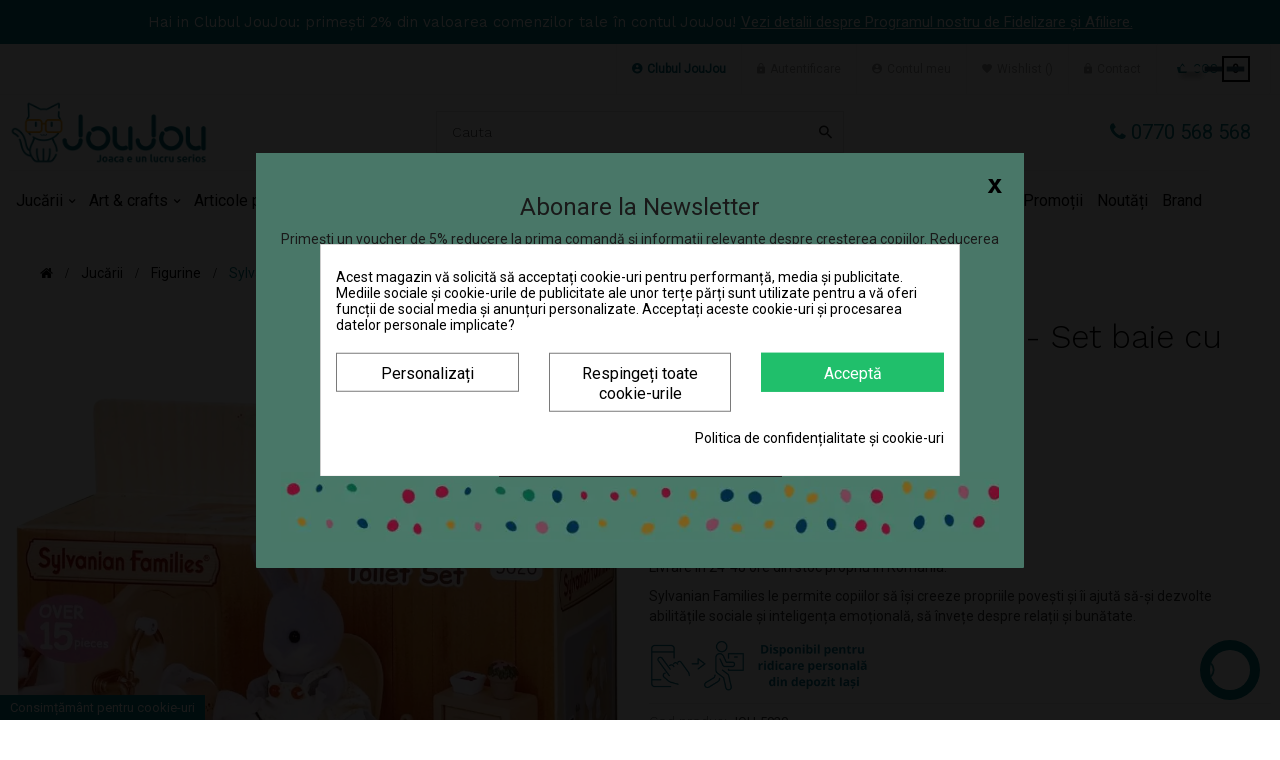

--- FILE ---
content_type: text/html; charset=utf-8
request_url: https://joujou.ro/module/cdc_googletagmanager/async?action=user
body_size: -183
content:
{"pageCategory":null,"event":null,"ecommerce":{"currency":"RON"},"userLogged":0,"userId":"guest_3569093"}

--- FILE ---
content_type: text/javascript
request_url: https://joujou.ro/modules/custompopup/views/js/cookie.js
body_size: 236
content:
/**
 * This software is provided "as is" without warranty of any kind.
 *
 * Made by PrestaCraft
 *
 * Visit my website (http://prestacraft.com) for future updates, new articles and other awesome modules.
 *
 * @author     PrestaCraft
 * @copyright  PrestaCraft
 * @license    http://prestacraft.com/license
 */

function prestacraftSetCookie(cname, cvalue, exdays) {
    var d = new Date();
    d.setTime(d.getTime() + (exdays*24*60*60*1000));
    var expires = "expires="+ d.toUTCString();
    document.cookie = cname + "=" + cvalue + ";" + expires + ";path=/";
}

function prestacraftGetCookie(cname) {
    var name = cname + "=";
    var decodedCookie = decodeURIComponent(document.cookie);
    var ca = decodedCookie.split(';');
    for(var i = 0; i <ca.length; i++) {
        var c = ca[i];
        while (c.charAt(0) == ' ') {
            c = c.substring(1);
        }
        if (c.indexOf(name) == 0) {
            return c.substring(name.length, c.length);
        }
    }
    return "";
}

function prestacraftCheckCookie(cname) {
    var username = prestacraftGetCookie(cname);
    if (username != "") {
        return true;
    } else {
        return false;
    }
}

function prestacraftDeleteCookie(name) {
    document.cookie = name + '=;expires=Thu, 01 Jan 1970 00:00:01 GMT;';
};



